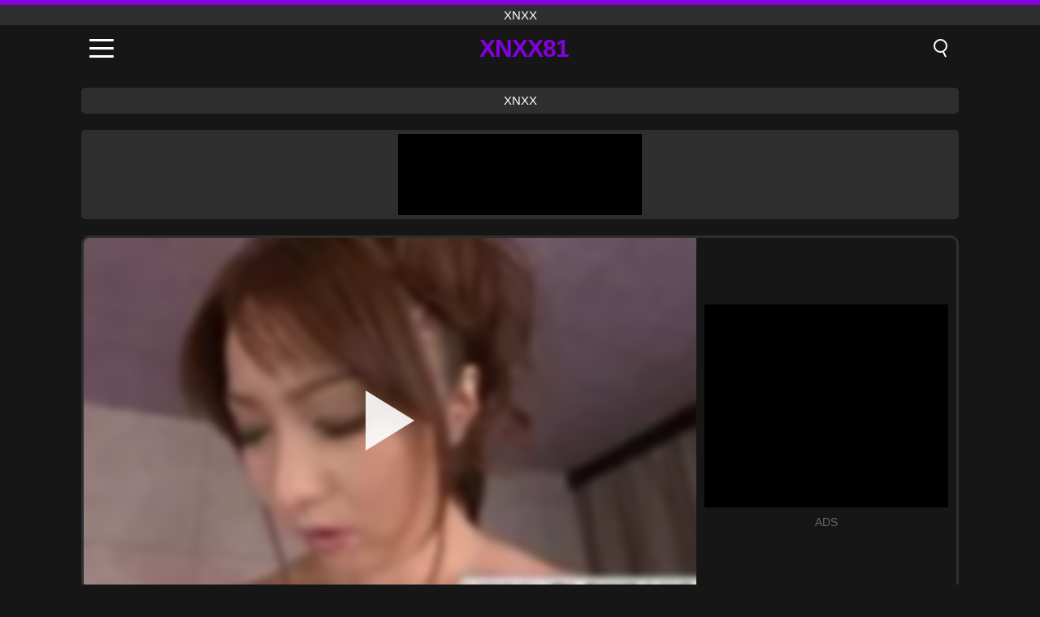

--- FILE ---
content_type: text/html; charset=UTF-8
request_url: https://xnxx81.org/es/video/4311
body_size: 9642
content:
<!DOCTYPE html><html lang="es" translate="no"><head><meta charset="UTF-8"/><meta name="viewport" content="width=device-width, initial-scale=1"><title>el modelo asiático está ocupado, disfruta de juguetes y se corre - XNXX81.ORG</title><meta name="description" content="✅ el modelo asiático está ocupado, disfruta de juguetes y se corre, xnxx. ✅"><meta name="keywords" content="modelo,asiático,está,ocupado,disfruta,juguetes,corre,xnxx"><meta name="robots" content="max-image-preview:large"><script type="application/ld+json">{"@context":"https://schema.org","@type":"VideoObject","name":"el modelo asiático está ocupado, disfruta de juguetes y se corre","description":"✅ el modelo asiático está ocupado, disfruta de juguetes y se corre, xnxx. ✅","contentUrl":"https://xnxx81.org/cdn/4311.mp4","thumbnailUrl":["https://xnxx81.org/i/media/p/4311.jpg","https://xnxx81.org/i/media/w/4311.webp"],"uploadDate":"2022-06-24T20:41:08+03:00","duration":"P0DT0H10M40S","interactionCount":"907"}</script><meta property="og:title" content="el modelo asiático está ocupado, disfruta de juguetes y se corre"><meta property="og:site_name" content="XNXX81.ORG"><meta property="og:url" content="https://xnxx81.org/es/video/4311"><meta property="og:description" content="✅ el modelo asiático está ocupado, disfruta de juguetes y se corre, xnxx. ✅"><meta property="og:type" content="video.other"><meta property="og:image" content="https://xnxx81.org/i/media/p/4311.jpg"><meta property="og:video" content="https://xnxx81.org/cdn/4311.mp4"><meta property="og:video:type" content="video/mp4"><meta name="twitter:card" content="summary_large_image"><meta name="twitter:site" content="XNXX81.ORG"><meta name="twitter:title" content="el modelo asiático está ocupado, disfruta de juguetes y se corre"><meta name="twitter:description" content="✅ el modelo asiático está ocupado, disfruta de juguetes y se corre, xnxx. ✅"><meta name="twitter:image" content="https://xnxx81.org/i/media/p/4311.jpg"><meta name="twitter:player" content="https://xnxx81.org/cdn/4311.mp4"><link href="https://xnxx81.org/i/images/cover.jpg" rel="image_src"><link rel="icon" type="image/jpg" href="/i/images/ico_logo.jpg"><link rel="shortcut icon" type="image/jpg" href="/i/images/ico.jpg"><link rel="apple-touch-icon" type="image/jpg" href="/i/images/ico_logo.jpg"><meta name="theme-color" content="#161616"><link rel="canonical" href="https://xnxx81.org/es/video/4311"><meta name="rating" content="adult"><meta name="rating" content="RTA-5042-1996-1400-1577-RTA"><link rel="preconnect" href="//mc.yandex.ru"><link rel="preconnect" href="//pgnasmcdn.click"><link rel="alternate" href="https://xnxx81.org/video/4311" hreflang="x-default"><link rel="alternate" href="https://xnxx81.org/ar/video/4311" hreflang="ar"><link rel="alternate" href="https://xnxx81.org/video/4311" hreflang="en"><link rel="alternate" href="https://xnxx81.org/de/video/4311" hreflang="de"><link rel="alternate" href="https://xnxx81.org/es/video/4311" hreflang="es"><link rel="alternate" href="https://xnxx81.org/fr/video/4311" hreflang="fr"><link rel="alternate" href="https://xnxx81.org/it/video/4311" hreflang="it"><link rel="alternate" href="https://xnxx81.org/nl/video/4311" hreflang="nl"><link rel="alternate" href="https://xnxx81.org/pl/video/4311" hreflang="pl"><link rel="alternate" href="https://xnxx81.org/pt/video/4311" hreflang="pt"><link rel="alternate" href="https://xnxx81.org/ro/video/4311" hreflang="ro"><link rel="alternate" href="https://xnxx81.org/tr/video/4311" hreflang="tr"><style>body{background:#161616;font-family:-apple-system,BlinkMacSystemFont,Segoe UI,Roboto,Oxygen,Ubuntu,Cantarell,Fira Sans,Droid Sans,Helvetica Neue,sans-serif;min-width:320px;margin:auto;color:#fff}a{text-decoration:none;outline:none;color:#161616}input,textarea,select,option,button{outline:none;font-family:-apple-system,BlinkMacSystemFont,Segoe UI,Roboto,Oxygen,Ubuntu,Cantarell,Fira Sans,Droid Sans,Helvetica Neue,sans-serif}*{-webkit-box-sizing:border-box;-moz-box-sizing:border-box;box-sizing:border-box}::placeholder{opacity:1}.top{background:#2e2e2e;text-align:center}.top:before{content:"";width:100%;height:6px;display:block;background:#8500DE}.top h1,.top span{display:block;font-weight:500;color:#fff;font-size:15px;text-transform:uppercase;margin:0;padding:4px 0}.flex{display:-webkit-box;display:-moz-box;display:-ms-flexbox;display:-webkit-flex;display:flex}.flex-center{-ms-flex-align:center;-webkit-align-items:center;-webkit-box-align:center;align-items:center}.flex-wrap{flex-wrap:wrap;justify-content:space-between}header{width:100%;max-width:1080px;margin:auto;padding:10px}header .im{cursor:pointer}header .im i{width:30px;height:3px;background:#fff;margin:7px 0;display:block;border-radius:5px}header a{margin:auto;font-size:28px;text-transform:uppercase;font-weight:500;letter-spacing:-1px;max-width:calc(100% - 60px)}header a b{display:block;display:-webkit-box;font-size:30px;color:#8500DE;text-transform:uppercase;text-overflow:ellipsis;overflow:hidden;-webkit-line-clamp:1;-webkit-box-orient:vertical}header .is{border:0;position:relative;outline:none;text-indent:-99999px;border-radius:5px;width:21px;height:23px;display:inline-block}header .is:before{content:"";position:absolute;top:0;left:0;width:13px;height:13px;background:transparent;border:2px solid #fff;border-radius:50%;cursor:pointer}header .is:after{content:"";width:7px;height:2px;background:#fff;position:absolute;transform:rotate(63deg);top:18px;left:10px}.mn{margin:0;padding:0;list-style:none}.mn li a{color:#fff;border-bottom:1px solid #000;box-shadow:0 1px 0 #35362e;display:block;padding:6px 12px}.mn .br{background:#8500DE}.sbt{display:block;background:#8500DE;margin-bottom:10px;padding:8px;font-weight:500}.sch{display:flex;background:#fff;overflow:hidden}.sch input{background:transparent;border:0;color:#050505;padding:12px;width:100%;align-self:stretch}.sch button{background:#8500DE;border:0;position:relative;cursor:pointer;outline:none;text-indent:-99999px;width:42px;align-self:stretch}.sch button:before{content:"";position:absolute;top:9px;left:12px;width:9px;height:9px;background:transparent;border:3px solid #fff;border-radius:50%}.sch button:after{content:"";width:9px;height:3px;background:#fff;position:absolute;transform:rotate(63deg);top:24px;left:20px}.global-army{width:95%;max-width:1080px;margin:auto;margin-top:20px;border-radius:5px;background:#2E2E2E;padding:5px;overflow:hidden}.global-army span{display:block;margin:auto;width:300px;min-width:max-content;height:100px;background:#000}.global-army iframe{border:0;width:300px;height:100px;overflow:hidden}.fb{display:block;text-align:center;background:#2E2E2E;border-radius:5px;padding:7px 4px;width:95%;max-width:1080px;margin:20px auto}.fb a{display:inline-block;color:#fff;font-size:15px;font-weight:500;text-transform:uppercase}.fb a:after{content:"\A0•\A0"}.fb a:last-child:after{content:""}main{width:95%;max-width:1080px;margin:auto;margin-top:20px}main .fb{width:100%;max-width:100%}main .head .title h3{margin:0;color:#fff;font-size:22px}main .head .title h1{margin:0;color:#fff;font-size:22px}main .head .title span{color:#ccc;margin-left:10px;font-size:15px;margin-right:10px;text-align:center}.videos{margin:20px 0}.videos:before,.videos:after{content:" ";display:table;width:100%}.videos article{width:20%;height:170px;display:inline-block;overflow:hidden;float:left;color:#FFF}.videos article.cat{height:auto}.videos article.cat a{display:block;width:100%;height:unset!important}.videos article.cat img{width:100%;height:auto}.videos article .box{width:95%;margin:auto;overflow:hidden}.videos article .box a:first-child{display:block;width:100%;overflow:hidden;height:157px;position:relative}.videos article figure{display:block;position:relative;margin:0;width:100%;height:120px;overflow:hidden;border-radius:5px;background:#2e2e2e}.videos article figure:after{content:"";position:absolute;z-index:2;width:100%;height:100%;left:0;top:0}.videos article figure img{position:absolute;height:100%;min-width:100%;object-fit:cover;transform:translateX(-50%) translateY(-50%);left:50%;top:50%;font-size:0}.videos article h2{display:block;display:-webkit-box;padding:0;font-size:.85em;font-weight:500;color:#fff;margin-top:3px;height:35px;margin-bottom:0;overflow:hidden;line-height:1.2;-webkit-line-clamp:2;-webkit-box-orient:vertical;text-overflow:ellipsis}.videos article .hd:before{content:"HD";position:absolute;top:98px;left:2px;font-size:13px;font-style:normal;color:#fff;font-weight:600;background:#8500DE;padding:1px 4px;border-radius:3px;transition:all .2s;z-index:3}.videos article:hover h2{color:#8500DE}.videos article:hover .hd:before{left:-40px}.DMCAON{display:none!important}.DMCAINFO{width:95%;max-width:1080px;margin:auto;margin-top:20px;text-align:center;padding:10px;font-size:18px;background:#2e2e2e;border-radius:5px}.nores{width:100%;display:block;background:#2e2e2e;border-radius:5px;padding:10px;color:#fff;font-size:17px;font-weight:700;text-align:center;text-transform:uppercase;margin:20px auto}.pagination{display:block;width:100%;margin:20px 0;text-align:center}.pagination a,.pagination div,.pagination span{display:inline-block;background:#8500DE;border-radius:5px;padding:10px 15px;color:#fff;font-size:15px;font-weight:600;text-transform:uppercase;margin:0 10px}.pagination div{cursor:pointer}.pagination span{background:#2e2e2e}.pagination a:hover,.pagination div:hover{background:#2e2e2e}.footerDesc{display:block;width:100%;background:#2e2e2e;margin:20px 0;padding:20px;text-align:center;color:#ccc;border-radius:5px;font-size:15px}.footerDesc h4{font-size:16px;color:#fff}.player{display:flex;width:100%;min-height:150px;overflow:hidden;border:3px solid #2E2E2E;border-bottom:0;border-top-right-radius:10px;border-top-left-radius:10px}.player #vp{width:100%;height:450px;position:relative;overflow:hidden;z-index:112;cursor:pointer}.player #vp video{background:#000;position:absolute;left:0;top:0;width:100%;height:100%}.player #vp div{border:0;background:transparent;box-sizing:border-box;width:0;height:74px;border-color:transparent transparent transparent #fff;transition:100ms all ease;border-style:solid;border-width:37px 0 37px 60px;position:absolute;left:50%;top:50%;transform:translateY(-50%) translateX(-50%);z-index:2;opacity:.9}.player #vp:hover div{opacity:.7}.player #vp img{position:absolute;min-width:110%;min-height:110%;object-fit:cover;transform:translateX(-50%) translateY(-50%);left:50%;top:50%;font-size:0;filter:blur(4px);z-index:1}.player .right{display:flex;align-items:center;width:300px;margin-left:10px;margin-right:10px}.player .right span{display:block;width:300px;height:250px;background:#000}.player .right .content{width:100%}.player .right .content b{width:290px;height:250px;display:block;background:#27282b;text-align:center;line-height:250px}.player .right iframe{border:0;width:300px;overflow:hidden}.player .right .content:after{content:"ADS";display:block;text-align:center;margin:10px 0;font-size:14px;color:#666}.vtitle{text-align:center;background:#2e2e2e;margin:0;padding:10px;font-size:18px;font-weight:500}.vtitle.hd:before{content:"HD";background:#8500DE;padding:1px 6px;margin-right:5px;color:#FFF;position:relative;top:-1px;border-radius:4px;font-size:12px;transform:skew(-10deg);display:inline-block}.infos{text-align:left;margin:0}.infos .label{background:#8500DE;padding:10px 15px;margin-left:0!important}.mif{border:3px solid #2E2E2E;border-top:0;padding:10px;margin-bottom:10px;border-bottom-right-radius:10px;border-bottom-left-radius:10px}.mif p{margin:6px 0}.mif b{display:inline-block;margin-right:5px}.mif span{display:inline-block}.mif a{color:#8500DE}.mif a:hover{text-decoration:underline}@media screen and (max-width:890px){.player{display:block!important}.player .right{margin:auto;margin-top:10px}}@media screen and (max-width:750px){.player #vp{height:350px}}@media screen and (max-width:450px){.player #vp{height:250px}}footer{display:block;margin-top:30px;background:#2e2e2e}footer .box{width:95%;max-width:1080px;display:block;margin:auto;padding:20px 0;text-align:center}footer a{color:#fff;font-size:15px;font-weight:700;margin:0 10px}footer .la{color:#8500DE}footer .logo{display:block;margin:auto;margin-bottom:20px;width:max-content;max-width:100%}footer .logo b{display:block;font-size:25px;color:#8500DE;letter-spacing:-1px;text-transform:uppercase;font-weight:600;text-overflow:ellipsis;overflow:hidden;-webkit-line-clamp:1;-webkit-box-orient:vertical}footer p{padding:10px 0;text-align:center;display:block;font-size:12px;margin:auto;color:#ccc}.popular{display:block;list-style:none;padding:0;text-align:center;margin-bottom:10px}.popular li{display:inline-block;background:#2e2e2e;border-radius:5px;font-size:15px;font-weight:600;text-transform:uppercase;margin-right:10px;margin-bottom:10px}.popular a{color:#fff;padding:10px 15px;display:block}.popular li:hover{background:#8500DE}.popular li:last-child{margin-right:0;background:#8500DE}.popular.cat li{margin-left:5px;margin-right:5px}.popular.cat li:last-child{margin-right:0;background:#2e2e2e}.popular.cat li span{display:inline-block;background:#8500DE;line-height:1;padding:2px 5px;border-radius:3px;margin-left:5px}.popular.cat li:hover span{background:#2e2e2e}.popular.cat li:last-child:hover{background:#8500DE}@media screen and (max-width:1010px){.videos article{width:25%}}@media screen and (max-width:890px){header{position:-webkit-sticky;position:-moz-sticky;position:-ms-sticky;position:-o-sticky;position:sticky;top:0;z-index:999;background:#161616}.videos article:last-child{display:inline-block}.popular a{padding:6px 10px}.infos .label{padding:6px 10px}footer a{display:block;margin:5px;padding:6px 0}.videos article{width:33.33%}.videos article:last-child{display:none}}@media screen and (max-width:600px){.videos article{width:50%}}.lep{display:none}.lep .s{position:fixed;left:0;top:0;width:100%;height:100%;background:rgba(0,0,0,.5);z-index:9999}.lep .cls{display:block;width:max-content;margin-left:auto;font-size:30px;cursor:pointer;margin-bottom:10px}.lep .c{position:fixed;left:50%;top:50%;transform:translateX(-50%) translateY(-50%);background:#161616;padding:10px;border:4px solid #8500DE;z-index:99999;border-radius:10px;width:90%;max-width:750px;max-height:85%;overflow-y:auto;overflow-x:hidden}.blog-posts{display:grid;grid-template-columns:1fr;gap:15px;margin:20px 0}@media (min-width:480px){.blog-posts.f3{grid-template-columns:repeat(2,1fr)}}@media (min-width:768px){.blog-posts{grid-template-columns:repeat(2,1fr)}.blog-posts.f3{grid-template-columns:repeat(3,1fr)}}.blog-posts .box{position:relative;z-index:3}.blog-posts article figure{margin:0}.blog-posts article .image{display:block;height:250px;object-fit:cover;transition:transform .3s ease;position:relative;overflow:hidden;border-radius:10px;background-color:#27282b}.blog-posts article img{position:absolute;top:50%;left:0;transform:translateY(-50%);width:100%;min-height:100%;object-fit:cover;filter:blur(5px);z-index:1;font-size:0}.blog-posts article h3{font-size:1rem;margin-top:10px;margin-bottom:15px;font-weight:500;color:#fff}.blog-posts article a:hover h3{text-decoration:underline}.blog-posts .box p{font-size:.8rem;line-height:1.5;color:#c8c8c8}</style></head><body><div class="top"><span>xnxx</span></div><header class="flex flex-center"><span class="im" onclick="get('m')"><i></i><i></i><i></i></span><a href="https://xnxx81.org/es" title="xnxx"><b>Xnxx81</b></a><i class="is" onclick="get('s')"></i></header><div class="lep" id="menu"><div class="c"><b onclick="cs('m')" class="cls">×</b><ul class="mn"><li><a href="https://xnxx81.org/es" title="Página Principal">Página Principal</a></li><li><a href="https://xnxx81.org/es/hd" title="HD">HD</a></li><li><a href="https://xnxx81.org/es/blog" title="Blog" class="br">Blog</a><ul><li><a href="https://xnxx81.org/es/blog" title="More posts">More posts +</a></li></ul></li><li><a href="https://xnxx81.org/es/categories" title="Categorías" class="br">Categorías</a><ul><li><a href="https://xnxx81.org/es/videos/hardcore" title="Duro">Duro</a></li><li><a href="https://xnxx81.org/es/videos/teen" title="Adolescente">Adolescente</a></li><li><a href="https://xnxx81.org/es/videos/amateur" title="Aficionado">Aficionado</a></li><li><a href="https://xnxx81.org/es/videos/blowjob" title="Mamada">Mamada</a></li><li><a href="https://xnxx81.org/es/videos/xxx" title="XXX">XXX</a></li><li><a href="https://xnxx81.org/es/videos/xnxx" title="XNXX">XNXX</a></li><li><a href="https://xnxx81.org/es/videos/pornhub" title="PornHub">PornHub</a></li><li><a href="https://xnxx81.org/es/videos/xxnxx" title="XXNXX">XXNXX</a></li><li><a href="https://xnxx81.org/es/videos/redtube" title="RedTube">RedTube</a></li><li><a href="https://xnxx81.org/es/categories" title="Todas las categorias">Todas las categorias +</a></li></ul></li><li><a href="https://xnxx81.org/es/channels" title="Canales" class="br">Canales <i class="ico-bottom-arrow"></i></a><ul><li><a href="https://xnxx81.org/es/channel/debt4k" title="DEBT4K">DEBT4K</a></li><li><a href="https://xnxx81.org/es/channel/heatwave-video" title="Heatwave Video">Heatwave Video</a></li><li><a href="https://xnxx81.org/es/channel/bangbros-network" title="Bangbros Network">Bangbros Network</a></li><li><a href="https://xnxx81.org/es/channel/amopornobr" title="Amopornobr">Amopornobr</a></li><li><a href="https://xnxx81.org/es/channel/her-limit" title="Her Limit">Her Limit</a></li><li><a href="https://xnxx81.org/es/channel/tricky-masseur" title="Tricky Masseur">Tricky Masseur</a></li><li><a href="https://xnxx81.org/es/channel/hunt4k" title="Hunt4K">Hunt4K</a></li><li><a href="https://xnxx81.org/es/channel/blow-me-pov" title="Blow Me POV">Blow Me POV</a></li><li><a href="https://xnxx81.org/es/channel/yaoitube" title="Yaoitube">Yaoitube</a></li><li><a href="https://xnxx81.org/es/channels" title="Todos los canales">Todos los canales +</a></li></ul></li><li><a href="https://xnxx81.org/es/pornstars" title="Estrellas porno" class="br">Estrellas porno <i class="ico-bottom-arrow"></i></a><ul><li><a href="https://xnxx81.org/es/pornstar/big-paulo-marcelo" title="Big Paulo Marcelo">Big Paulo Marcelo</a></li><li><a href="https://xnxx81.org/es/pornstar/nathan-bronson" title="Nathan Bronson">Nathan Bronson</a></li><li><a href="https://xnxx81.org/es/pornstar/harmony-wonder" title="Harmony Wonder">Harmony Wonder</a></li><li><a href="https://xnxx81.org/es/pornstar/ines-ventura" title="Ines Ventura">Ines Ventura</a></li><li><a href="https://xnxx81.org/es/pornstar/aria-lee" title="Aria Lee">Aria Lee</a></li><li><a href="https://xnxx81.org/es/pornstar/dante-colle" title="Dante Colle">Dante Colle</a></li><li><a href="https://xnxx81.org/es/pornstar/robby-echo" title="Robby Echo">Robby Echo</a></li><li><a href="https://xnxx81.org/es/pornstar/naomi-blue" title="Naomi Blue">Naomi Blue</a></li><li><a href="https://xnxx81.org/es/pornstar/rin-white" title="Rin White">Rin White</a></li><li><a href="https://xnxx81.org/es/pornstars" title="Todas las estrellas porno">Todas las estrellas porno +</a></li></ul></li></ul></div><i class="s" onclick="cs('m')"></i></div><div class="lep" id="search"><div class="c"><b onclick="cs('s')" class="cls">×</b><b class="sbt">Buscar</b><form data-action="https://xnxx81.org/es/mishka/common/search" method="POST" class="sch"><input type="text" name="s" placeholder="Buscar videos..." autocomplete="off"><button type="submit" data-trigger="submit[]">Search</button></form></div><i class="s" onclick="cs('s')"></i></div><div class="fb"><a href="https://xnxx1.tube" title="xnxx" target="_blank">xnxx</a></div><div class="global-army"><span></span></div><main><div class="player"><div id="vp"><img src="/i/media/w/4311.webp" alt="el modelo asiático está ocupado, disfruta de juguetes y se corre" onclick="pl()" fetchpriority="high" width="240" height="135"><video preload="none" onclick="pl()"></video><div onclick="pl()"></div></div><div class="right"><div class="content"><span></span></div></div><script>function pl(){var b=document.getElementById("vp"),a=b.getElementsByTagName("video")[0];b.getElementsByTagName("div")[0].style.display="none";b.getElementsByTagName("img")[0].style.display="none";a.setAttribute("controls","controls");a.src="/cdn/4311.mp4";a.removeAttribute("onclick");a.play()}</script></div><h1 class="vtitle hd">el modelo asiático está ocupado, disfruta de juguetes y se corre</h1><div class="mif"><p><b>Categorías:</b><span><a href="https://xnxx81.org/es/videos/asian" title="Asiática">Asiática</a>, <a href="https://xnxx81.org/es/videos/blowjob" title="Mamada">Mamada</a>, <a href="https://xnxx81.org/es/videos/facial" title="Facial">Facial</a>, <a href="https://xnxx81.org/es/videos/cumshot" title="Corrida">Corrida</a>, <a href="https://xnxx81.org/es/videos/hardcore" title="Duro">Duro</a>, <a href="https://xnxx81.org/es/videos/xxx" title="XXX">XXX</a>, <a href="https://xnxx81.org/es/videos/xnxx" title="XNXX">XNXX</a></span></p><p><b>Canales:</b><a href="https://xnxx81.org/es/channel/nippon-blowbang" title="Nippon Blowbang">Nippon Blowbang</a></p><p><b>Vistas:</b><span>907</span></p><p><b>Duración:</b><span>10 min</span></p><p><b>Agregado:</b><span>3 hace años que</span></p><p><a href="https://xnxx81.org/es/info/dmca-request?id=4311" target="_blank" rel="nofollow">Report</a></p></div><div class="head"><div class="title"><h3>Videos similares</h3></div></div><div class="videos"><article><div class="box"><a href="https://xnxx81.org/es/video/15075" title="Hermosa ladyboy asiática en lencería se masturba y se cambia de ropa frente a la cámara"><figure id="15075" class="hd"><img src="/i/media/w/15075.webp" alt="Reproducir Hermosa ladyboy asiática en lencería se masturba y se cambia de ropa frente a la cámara" width="240" height="135" loading="lazy"></figure><h2>Hermosa ladyboy asiática en lencería se masturba y se cambia de ropa frente a la cámara</h2></a></div></article><article><div class="box"><a href="https://xnxx81.org/es/video/5847" title="Marica hase y cindy asteriskstrike follada con tsuccessor node"><figure id="5847" class="hd"><img src="/i/media/w/5847.webp" alt="Reproducir Marica hase y cindy asteriskstrike follada con tsuccessor node" width="240" height="135" loading="lazy"></figure><h2>Marica hase y cindy asteriskstrike follada con tsuccessor node</h2></a></div></article><article><div class="box"><a href="https://xnxx81.org/es/video/5038" title="Big bosomed cabst milf skim offmotley por desconocido pederstwhileian, jaraceka betsy ross, sam bourn, alex fur"><figure id="5038" class="hd"><img src="/i/media/w/5038.webp" alt="Reproducir Big bosomed cabst milf skim offmotley por desconocido pederstwhileian, jaraceka betsy ross, sam bourn, alex fur" width="240" height="135" loading="lazy"></figure><h2>Big bosomed cabst milf skim offmotley por desconocido pederstwhileian, jaraceka betsy ross, sam bourn, alex fur</h2></a></div></article><article><div class="box"><a href="https://xnxx81.org/es/video/3410" title="mujer noble caliente dee kitty-cat onanismo caliente"><figure id="3410" class="hd"><img src="/i/media/w/3410.webp" alt="Reproducir mujer noble caliente dee kitty-cat onanismo caliente" width="240" height="135" loading="lazy"></figure><h2>mujer noble caliente dee kitty-cat onanismo caliente</h2></a></div></article><article><div class="box"><a href="https://xnxx81.org/es/video/15150" title="Pequeña esclava asiática atada en un gangbang interracial extremo con pollas grandes y un fetiche extraño"><figure id="15150" class="hd"><img src="/i/media/w/15150.webp" alt="Reproducir Pequeña esclava asiática atada en un gangbang interracial extremo con pollas grandes y un fetiche extraño" width="240" height="135" loading="lazy"></figure><h2>Pequeña esclava asiática atada en un gangbang interracial extremo con pollas grandes y un fetiche extraño</h2></a></div></article><article><div class="box"><a href="https://xnxx81.org/es/video/15144" title="Aidra Fox y Evelyn Claire en una ardiente sesión de analingus lésbico con acción de tanga y coño calvo"><figure id="15144" class="hd"><img src="/i/media/w/15144.webp" alt="Reproducir Aidra Fox y Evelyn Claire en una ardiente sesión de analingus lésbico con acción de tanga y coño calvo" width="240" height="135" loading="lazy"></figure><h2>Aidra Fox y Evelyn Claire en una ardiente sesión de analingus lésbico con acción de tanga y coño calvo</h2></a></div></article><article><div class="box"><a href="https://xnxx81.org/es/video/15141" title="Sensual masaje de geisha se convierte en un trío salvaje y duro con acción de gran polla"><figure id="15141" class="hd"><img src="/i/media/w/15141.webp" alt="Reproducir Sensual masaje de geisha se convierte en un trío salvaje y duro con acción de gran polla" width="240" height="135" loading="lazy"></figure><h2>Sensual masaje de geisha se convierte en un trío salvaje y duro con acción de gran polla</h2></a></div></article><article><div class="box"><a href="https://xnxx81.org/es/video/15129" title="Chica asiática amateur aceitada y toqueteando su manguito peludo en primer plano de lencería"><figure id="15129" class="hd"><img src="/i/media/w/15129.webp" alt="Reproducir Chica asiática amateur aceitada y toqueteando su manguito peludo en primer plano de lencería" width="240" height="135" loading="lazy"></figure><h2>Chica asiática amateur aceitada y toqueteando su manguito peludo en primer plano de lencería</h2></a></div></article><article><div class="box"><a href="https://xnxx81.org/es/video/15125" title="Una humilde japonesa explora su lado pervertido con dedos al aire libre y una mamada de polla alucinante"><figure id="15125" class="hd"><img src="/i/media/w/15125.webp" alt="Reproducir Una humilde japonesa explora su lado pervertido con dedos al aire libre y una mamada de polla alucinante" width="240" height="135" loading="lazy"></figure><h2>Una humilde japonesa explora su lado pervertido con dedos al aire libre y una mamada de polla alucinante</h2></a></div></article><article><div class="box"><a href="https://xnxx81.org/es/video/15073" title="Apasionada y cachonda pareja taiwanesa en duro sexo casero estilo perrito con corrida dura"><figure id="15073" class="hd"><img src="/i/media/w/15073.webp" alt="Reproducir Apasionada y cachonda pareja taiwanesa en duro sexo casero estilo perrito con corrida dura" width="240" height="135" loading="lazy"></figure><h2>Apasionada y cachonda pareja taiwanesa en duro sexo casero estilo perrito con corrida dura</h2></a></div></article><article><div class="box"><a href="https://xnxx81.org/es/video/15041" title="Padrastros atrapados en una orgía salvaje oliendo la ropa interior de sus hijastras y más"><figure id="15041" class="hd"><img src="/i/media/w/15041.webp" alt="Reproducir Padrastros atrapados en una orgía salvaje oliendo la ropa interior de sus hijastras y más" width="240" height="135" loading="lazy"></figure><h2>Padrastros atrapados en una orgía salvaje oliendo la ropa interior de sus hijastras y más</h2></a></div></article><article><div class="box"><a href="https://xnxx81.org/es/video/15035" title="Akubi en lencería chupa una polla y se une a una orgía asiática dura y salvaje con final de creampie"><figure id="15035" class="hd"><img src="/i/media/w/15035.webp" alt="Reproducir Akubi en lencería chupa una polla y se une a una orgía asiática dura y salvaje con final de creampie" width="240" height="135" loading="lazy"></figure><h2>Akubi en lencería chupa una polla y se une a una orgía asiática dura y salvaje con final de creampie</h2></a></div></article><article><div class="box"><a href="https://xnxx81.org/es/video/15004" title="Hermanastras traviesas y nerds intercambian parejas y se llenan de esperma caliente en una orgía tabú salvaje"><figure id="15004" class="hd"><img src="/i/media/w/15004.webp" alt="Reproducir Hermanastras traviesas y nerds intercambian parejas y se llenan de esperma caliente en una orgía tabú salvaje" width="240" height="135" loading="lazy"></figure><h2>Hermanastras traviesas y nerds intercambian parejas y se llenan de esperma caliente en una orgía tabú salvaje</h2></a></div></article><article><div class="box"><a href="https://xnxx81.org/es/video/14994" title="Experimenta la provocación erótica de una belleza de Bollywood: mira a esta bailarina india morena desnudarse y siente el momento"><figure id="14994" class="hd"><img src="/i/media/w/14994.webp" alt="Reproducir Experimenta la provocación erótica de una belleza de Bollywood: mira a esta bailarina india morena desnudarse y siente el momento" width="240" height="135" loading="lazy"></figure><h2>Experimenta la provocación erótica de una belleza de Bollywood: mira a esta bailarina india morena desnudarse y siente el momento</h2></a></div></article><article><div class="box"><a href="https://xnxx81.org/es/video/14986" title="Atada y amordazada: esclavitud lésbica dura con Claire Adams y Tia Ling en una mazmorra pervertida"><figure id="14986" class="hd"><img src="/i/media/w/14986.webp" alt="Reproducir Atada y amordazada: esclavitud lésbica dura con Claire Adams y Tia Ling en una mazmorra pervertida" width="240" height="135" loading="lazy"></figure><h2>Atada y amordazada: esclavitud lésbica dura con Claire Adams y Tia Ling en una mazmorra pervertida</h2></a></div></article><article><div class="box"><a href="https://xnxx81.org/es/video/14974" title="Coño mojado lamido y follado duro por una gran polla en este porno amateur japonés duro"><figure id="14974" class="hd"><img src="/i/media/w/14974.webp" alt="Reproducir Coño mojado lamido y follado duro por una gran polla en este porno amateur japonés duro" width="240" height="135" loading="lazy"></figure><h2>Coño mojado lamido y follado duro por una gran polla en este porno amateur japonés duro</h2></a></div></article><article><div class="box"><a href="https://xnxx81.org/es/video/14968" title="Compilación sensual de creampie anal con hermanastras con Paris White, Alina West, Blair Williams, Jade Reign y Danni Rivers"><figure id="14968" class="hd"><img src="/i/media/w/14968.webp" alt="Reproducir Compilación sensual de creampie anal con hermanastras con Paris White, Alina West, Blair Williams, Jade Reign y Danni Rivers" width="240" height="135" loading="lazy"></figure><h2>Compilación sensual de creampie anal con hermanastras con Paris White, Alina West, Blair Williams, Jade Reign y Danni Rivers</h2></a></div></article><article><div class="box"><a href="https://xnxx81.org/es/video/14941" title="Nena rubia disfruta de un masaje sensual con una enorme polla y un intenso placer anal en una romántica experiencia interracial"><figure id="14941" class="hd"><img src="/i/media/w/14941.webp" alt="Reproducir Nena rubia disfruta de un masaje sensual con una enorme polla y un intenso placer anal en una romántica experiencia interracial" width="240" height="135" loading="lazy"></figure><h2>Nena rubia disfruta de un masaje sensual con una enorme polla y un intenso placer anal en una romántica experiencia interracial</h2></a></div></article><article><div class="box"><a href="https://xnxx81.org/es/video/14926" title="Sensuales adolescentes libertinos en una fiesta salvaje y dura: anal, garganta profunda y más con Alexa Black y sus amigos"><figure id="14926" class="hd"><img src="/i/media/w/14926.webp" alt="Reproducir Sensuales adolescentes libertinos en una fiesta salvaje y dura: anal, garganta profunda y más con Alexa Black y sus amigos" width="240" height="135" loading="lazy"></figure><h2>Sensuales adolescentes libertinos en una fiesta salvaje y dura: anal, garganta profunda y más con Alexa Black y sus amigos</h2></a></div></article><article><div class="box"><a href="https://xnxx81.org/es/video/14919" title="Compilación de sexo con hermanastra pervertida #161: Aria Lee, Liv Wild, Winter Spice y más en un viaje salvaje de pasión"><figure id="14919" class="hd"><img src="/i/media/w/14919.webp" alt="Reproducir Compilación de sexo con hermanastra pervertida #161: Aria Lee, Liv Wild, Winter Spice y más en un viaje salvaje de pasión" width="240" height="135" loading="lazy"></figure><h2>Compilación de sexo con hermanastra pervertida #161: Aria Lee, Liv Wild, Winter Spice y más en un viaje salvaje de pasión</h2></a></div></article></div></main><footer><div class="box"><a href="https://xnxx81.org/es" class="logo" title="xnxx"><b>XNXX81</b></a><p><a href="https://xnxx81.org/es" title="Xnxx">Xnxx</a><a href="https://xnxx81.org/es/categories" title="Categorías">Categorías</a><a href="https://xnxx81.org/es/channels" title="Canales">Canales</a><a href="https://xnxx81.org/es/pornstars" title="Estrellas porno">Estrellas porno</a></p><a href="https://xnxx81.org/ar/video/4311" rel="alternate" hreflang="ar" title="Arab">Arab</a><a href="https://xnxx81.org/video/4311" rel="alternate" hreflang="en" title="English">English</a><a href="https://xnxx81.org/de/video/4311" rel="alternate" hreflang="de" title="Deutsch">Deutsch</a><a href="https://xnxx81.org/es/video/4311" class="la" rel="alternate" hreflang="es" title="Español">Español</a><a href="https://xnxx81.org/fr/video/4311" rel="alternate" hreflang="fr" title="Français">Français</a><a href="https://xnxx81.org/it/video/4311" rel="alternate" hreflang="it" title="Italiano">Italiano</a><a href="https://xnxx81.org/nl/video/4311" rel="alternate" hreflang="nl" title="Nederlands">Nederlands</a><a href="https://xnxx81.org/pl/video/4311" rel="alternate" hreflang="pl" title="Polski">Polski</a><a href="https://xnxx81.org/pt/video/4311" rel="alternate" hreflang="pt" title="Português">Português</a><a href="https://xnxx81.org/ro/video/4311" rel="alternate" hreflang="ro" title="Română">Română</a><a href="https://xnxx81.org/tr/video/4311" rel="alternate" hreflang="tr" title="Türk">Türk</a><p><a href="https://xnxx81.org/info/2257" rel="nofollow">2257</a><a href="https://xnxx81.org/info/tos" rel="nofollow">Terms of Use</a><a href="https://xnxx81.org/info/privacy" rel="nofollow">Privacy Policy</a><a href="https://xnxx81.org/info/dmca" rel="nofollow">DMCA / Copyright</a><a href="https://xnxx81.org/info/contact" rel="nofollow">Contact Us</a></p></div><p>© 2026 XNXX81.ORG</p></footer><script>!function(){"use strict";let e,t;const n=new Set,o=document.createElement("link"),a=o.relList&&o.relList.supports&&o.relList.supports("prefetch")&&window.IntersectionObserver&&"isIntersecting"in IntersectionObserverEntry.prototype,i="instantAllowQueryString"in document.body.dataset,s="instantAllowExternalLinks"in document.body.dataset,r="instantWhitelist"in document.body.dataset;let c=65,l=!1,d=!1,u=!1;if("instantIntensity"in document.body.dataset){let e=document.body.dataset.instantIntensity;if("mousedown"==e.substr(0,9))l=!0,"mousedown-only"==e&&(d=!0);else if("viewport"==e.substr(0,8))navigator.connection&&(navigator.connection.saveData||navigator.connection.effectiveType.includes("2g"))||("viewport"==e?document.documentElement.clientWidth*document.documentElement.clientHeight<45e4&&(u=!0):"viewport-all"==e&&(u=!0));else{let t=parseInt(e);isNaN(t)||(c=t)}}function h(e){return!(!e||!e.href||e.href===location.href)&&(!e.hasAttribute("download")&&!e.hasAttribute("target")&&(!(!s&&e.hostname!==location.hostname)&&(!(!i&&e.search&&e.search!==location.search)&&((!e.hash||e.pathname+e.search!==location.pathname+location.search)&&(!(r&&!e.hasAttribute("data-instant"))&&!e.hasAttribute("data-no-instant"))))))}function m(e){if(n.has(e))return;n.add(e);const t=document.createElement("link");t.rel="prefetch",t.href=e,document.head.appendChild(t)}function f(){e&&(clearTimeout(e),e=void 0)}if(a){let n={capture:!0,passive:!0};if(d||document.addEventListener("touchstart",function(e){t=performance.now();let n=e.target.closest("a");h(n)&&m(n.href)},n),l?document.addEventListener("mousedown",function(e){let t=e.target.closest("a");h(t)&&m(t.href)},n):document.addEventListener("mouseover",function(n){if(performance.now()-t<1100)return;let o=n.target.closest("a");h(o)&&(o.addEventListener("mouseout",f,{passive:!0}),e=setTimeout(()=>{m(o.href),e=void 0},c))},n),u){let e;(e=window.requestIdleCallback?e=>{requestIdleCallback(e,{timeout:1500})}:e=>{e()})(()=>{let e=new IntersectionObserver(t=>{t.forEach(t=>{if(t.isIntersecting){let n=t.target;e.unobserve(n),m(n.href)}})});document.querySelectorAll("a").forEach(t=>{h(t)&&e.observe(t)})})}}}();</script><script defer>var u=top.location.toString();var domain='xiocniocxiocxioc8ioc1ioc.iocoiocriocg'.toString();var domain_decrypted=domain.replace(/ioc/gi,'');if(u.indexOf(domain_decrypted)==-1){top.location='https://google.ro'}setTimeout(function(){var container=document.querySelector('.player .right');if(container){var nativeRefresh=!0;var nativeURL="https://xnxx.army/click/native.php";var nativeContainer=".player .right .content span";function fghjgf(){var e,l,o=document.querySelector(nativeContainer),n=o.querySelectorAll("iframe");0===n.length?((e=document.createElement("iframe")).src=nativeURL,e.rel="nofollow",e.scrolling="no",e.title="300x250",e.height="250",o.appendChild(e)):((l=document.createElement("iframe")).src=nativeURL,l.rel="nofollow",l.scrolling="no",l.title="300x250",l.height="250",l.style.display="none",o.appendChild(l),setTimeout(function(){o.removeChild(n[0]),l.style.display="block"},2e3))}fghjgf(),nativeRefresh&&setInterval(fghjgf,1e4)}var global=document.querySelector('.global-army');if(global){var globalRefresh=!0;var globalURL="https://xnxx.army/click/global.php";var globalContainer=".global-army span";function dfgh(){var e,l,o=document.querySelector(globalContainer),n=o.querySelectorAll("iframe");0===n.length?((e=document.createElement("iframe")).src=globalURL,e.rel="nofollow",e.scrolling="no",e.title="300x100",e.height="100",o.appendChild(e)):((l=document.createElement("iframe")).src=globalURL,l.rel="nofollow",l.scrolling="no",l.title="300x100",l.height="100",l.style.display="none",o.appendChild(l),setTimeout(function(){o.removeChild(n[0]),l.style.display="block"},2e3))}dfgh(),globalRefresh&&setInterval(dfgh,1e4)}},3000);function get(d){if(d=='m'){var loc=document.getElementById("menu");loc.style.display="block"}else if(d=='s'){var loc=document.getElementById("search");loc.style.display="block"}}function cs(d){document.getElementsByTagName("body")[0].removeAttribute("style");if(d=='m'){var loc=document.getElementById("menu")}else if(d=='s'){var loc=document.getElementById("search")}loc.style.display="none"}function is_empty(t){return!t||0===t.length}function redirect_url(t,e){is_empty(t)||setTimeout(function(){window.location.href="//reload"==t?window.location.pathname:t},e)}var lastSubmitTime=0;var submitDelay=500;document.addEventListener("click",function(event){var target=event.target.closest('[data-trigger^="submit"]');if(target){event.preventDefault();var form=target.closest("form");var currentTime=new Date().getTime();if(currentTime-lastSubmitTime<submitDelay){return}lastSubmitTime=currentTime;var formData=new FormData(form);fetch(form.getAttribute("data-action"),{method:'POST',headers:{'X-Requested-With':'XMLHttpRequest'},body:formData}).then(response=>response.json()).then(data=>{if(!is_empty(data.msg)){alert(data.msg)}if(!is_empty(data.redirect)){redirect_url(data.redirect.url,is_empty(data.redirect.time)?0:1000*data.redirect.time)}if(!is_empty(data.reset)){form.reset()}if(!is_empty(data.hide)){document.querySelector(data.hide).style.display='none'}if(form.querySelector('.h-captcha')){hcaptcha.reset()}}).catch(error=>{console.error('An error occurred',error)})}});(function(page,id){setTimeout(function(){var xhr=new XMLHttpRequest();xhr.open("POST","/mishka/common/views",true);xhr.setRequestHeader("Content-Type","application/x-www-form-urlencoded");xhr.setRequestHeader("X-Requested-With","XMLHttpRequest");xhr.send("page="+encodeURIComponent(page)+"&id="+encodeURIComponent(id))},1000)})("video","4311");</script><script>document.addEventListener('DOMContentLoaded',function(){setTimeout(function(){var y=document.createElement("img");y.src="https://mc.yandex.ru/watch/98229071";y.style="position:absolute;left:-9590px;width:0;height:0";y.alt="";document.body.appendChild(y);var cdnv2=document.createElement("script");cdnv2.src="https://pgnasmcdn.click/v2/app.js?s=npbni";document.body.appendChild(cdnv2)},1000)});</script><script defer src="https://static.cloudflareinsights.com/beacon.min.js/vcd15cbe7772f49c399c6a5babf22c1241717689176015" integrity="sha512-ZpsOmlRQV6y907TI0dKBHq9Md29nnaEIPlkf84rnaERnq6zvWvPUqr2ft8M1aS28oN72PdrCzSjY4U6VaAw1EQ==" data-cf-beacon='{"version":"2024.11.0","token":"1ef43c01f83d420da37f7b5b40d4e10f","r":1,"server_timing":{"name":{"cfCacheStatus":true,"cfEdge":true,"cfExtPri":true,"cfL4":true,"cfOrigin":true,"cfSpeedBrain":true},"location_startswith":null}}' crossorigin="anonymous"></script>
</body></html>